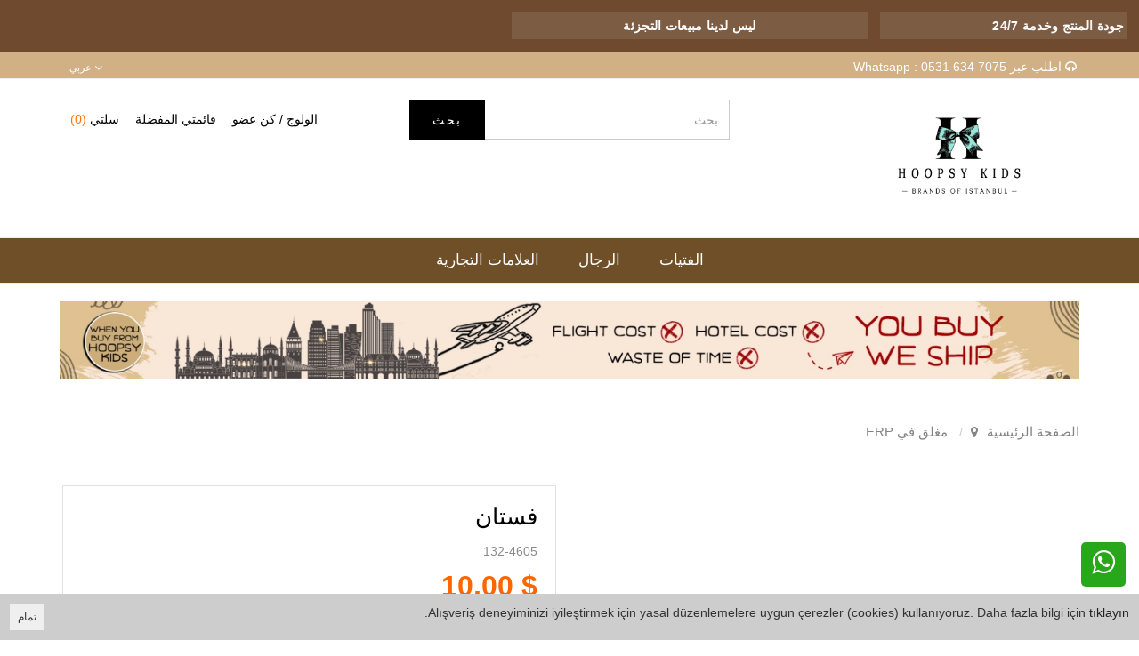

--- FILE ---
content_type: text/html; charset=UTF-8
request_url: https://hoopsykids.com.tr/-vpli
body_size: 9590
content:
<!DOCTYPE html>
<html class="p-int" lang="ar" dir="rtl">
<head>
<meta charset="utf-8">
<!--[if IE]>
<meta http-equiv="X-UA-Compatible" content="IE=edge">
<![endif]-->
<meta http-equiv="x-ua-compatible" content="ie=edge">
<title>فستان</title>
<meta name="description" content="">
<meta name="keywords" content=""/>
<meta name="viewport" content="width=device-width, initial-scale=1.0,maximum-scale=1.0,user-scalable=0">
<meta name="robots" content="index, follow" />
<meta property="og:site_name" content=""/>
<meta property="og:type" content="website"/>
<meta property="og:title" content="فستان"/>
<meta property="og:image" content="https://hoopsykids.com.tr/data/files/source/HOOPSY-LOGO.jpg"/><link rel="canonical" href="https://hoopsykids.com.tr/-vpli"/><meta property="og:url" content="https://hoopsykids.com.tr/-vpli"/><link rel="alternate" hreflang="ar" href="https://hoopsykids.com.tr/-vpli"><link rel="alternate" hreflang="en" href="https://hoopsykids.com.tr/girl-baby-dress-h7vj"><link rel="alternate" hreflang="ru" href="https://hoopsykids.com.tr/-qq5i"><link rel="alternate" hreflang="tr" href="https://hoopsykids.com.tr/triko-elbise-8zxg"><link rel="shortcut icon" href="/data/files/source/file.png" /><link rel="preconnect" href="https://fonts.gstatic.com">
<link href="https://fonts.googleapis.com/css2?family=Quicksand:wght@300;400;500;600;700&display=swap" rel="stylesheet">
<link href="https://fonts.googleapis.com/css?family=Open+Sans:400,400i,600,600i,700,700i&amp;subset=latin-ext" rel="stylesheet">
<link rel="stylesheet" type="text/css" href="/themes/street/assets/css-d-rtl-v-49.css" />
  <meta name="facebook-domain-verification" content="00f3i9pkob3hfpz7n49xstalvqdu4r" />
  <meta name="facebook-domain-verification" content="00f3i9pkob3hfpz7n49xstalvqdu4r" />
</head><body ng-app="vshopApp" ng-controller="vshop" class="p-int u-noneuser">
    
<div id="page">
    <header>
        <div class="header-container">
            <div class="headerTop">
  <div class="Marquee">
    <marquee class="Marquee-content" onmouseout="this.start()" onmouseover="this.stop()">
      <div class="Marquee-tag">البيع بالجملة عبر الإنترنت</div><div class="Marquee-tag">الشحن المحلي والدولي</div><div class="Marquee-tag">جودة المنتج وخدمة 24/7</div><div class="Marquee-tag">ليس لدينا مبيعات التجزئة</div>    </marquee>
  </div>
</div>

            <div class="header-top-bar">
                <div class="container">
                    <div class="row">
                        <div class="col-sm-6 hidden-xs">
                            <i aria-hidden="true" class="fa fa-headphones"></i>
                            اطلب عبر Whatsapp  : 0531 634 7075                        </div>
                        <div class="col-sm-6 text-right permanents">
                            <div class="popup-over block_languages"><div data-toggle="dropdown" class="popup-title dropdown-toggle">عربي</div><div class="dropdown-menu"><ul><li class="ltr"><span  data-code="tr">Türkçe</span></li><li class="ltr"><span  data-code="en">English</span></li><li class="ltr"><span  data-code="ru">Pусский</span></li><li class="rtl"><span  class="selected" data-code="ar">عربي</span></li></ul></div></div>                        </div>
                    </div>
                </div>
              </div>
            <div class="container header-main relative">
                <div class="row">
                    <div class="col-xs-4 hidden-md hidden-lg header-routes">
                        <button type="button" class="btn btn-border-link opener-mm"><i class="fa fa-bars"></i></button>
                        <button type="button" class="btn opener-se hidden-md hidden-lg">
                            <i class="fa fa-search"></i>
                        </button>
                    </div>
                    <div class="col-md-3 col-xs-4 logo">
                        <a href="/ar"><img alt="" src="/data/files/source/HOOPSY-LOGO.jpg"></a>
                    </div>
                    <form class="col-md-offset-1 col-md-4" id="search-container" action="">
                        <input type="search" name="q" id="search_control" class="search-control form-control" data-lang-placeholder="search">
                        <button class="btn search-button" type="submit"><span data-lang="search"></span></button>
                    </form>
                    <div class="col-xs-4 header-routes pull-right text-right">
                        <div class="btn hidden-xs hidden-sm"><a href="/user/signin" class="text-uppercase" data-lang="signin"></a> <span>/</span> <a href="/user/signup" class="text-uppercase" data-lang="signup"></a></div>                        <a href="/user/signin" class="btn hidden-md hidden-lg"><i class="fa fa-user-o"></i></a>
                        <a href="/user/wishList" class="btn hidden-xs hidden-sm" data-lang="my_wish_list"></a>
                        <a href="/cart" class="btn text-uppercase destop-cart-button">
                            <span class="hidden-xs hidden-sm" data-lang="my_cart"></span>
                          	<i class="fa fa-shopping-cart hidden-md hidden-lg"></i>
                            <span class="cart-count hidden-sm hidden-xs">(0)</span>
                            <span class="cart-count hidden-md hidden-lg">0</span>
                        </a>
                    </div>
                </div>
            </div>
        </div>
        <div id="apollo-menu">
    <div class="container">
        <nav id="cavas_menu" class="apollo-megamenu">
            <div class="" role="navigation">
                <div id="apollo-top-menu" class="collapse navbar-collapse">
                    <ul class="nav navbar-nav megamenu">
                        <li class="parent dropdown full-width">
                                <a class="dropdown-toggle has-category" data-toggle="dropdown" href="/alftyat">
                                    <span class="menu-title">الفتيات</span>
                                </a>
                                <div class="dropdown-sub dropdown-menu">
                                    <div class="row"><div class="col-sm-3">
                                        <div class="mega-col-inner ">
                                            <div class="menu-title"><a href="/alatfal-qsof">الأطفال</a></div>
                                            <div class="widget-inner">
                                                <ul class="nav-links">
                                                    <li><a href="/bdlt-shamlt">بدلة شاملة</a></li><li><a href="/bdlt-knzt-wbntlwn-tham">بدلة كنزة وبنطلون</a></li><li><a href="/bdlt-m-jakyt-wbntlwn-0yiq">بدلة مع جاكيت وبنطلون</a></li><li><a href="/fstan-y3yd">فستان</a></li><li><a href="/fstan-m-jakyt-3md6">فستان مع جاكيت</a></li><li><a href="/fstan-m-knzt">فستان مع كنزة</a></li>
                                                </ul>
                                            </div>
                                        </div>
                                    </div><div class="col-sm-3">
                                        <div class="mega-col-inner ">
                                            <div class="menu-title"><a href="/alatfal-bji5">الأطفال</a></div>
                                            <div class="widget-inner">
                                                <ul class="nav-links">
                                                    <li><a href="/bdlt-blwzt-wtnwrt">بدلة بلوزة وتنورة</a></li><li><a href="/bdlt-trykw-m-bntlwn-nixj">بدلة تريكو مع بنطلون</a></li><li><a href="/bdlt-ryadyt-bmx5">بدلة رياضية</a></li><li><a href="/bdlt-knzt-wbntlwn-dhcf">بدلة كنزة وبنطلون</a></li><li><a href="/bdlt-knzt-wtnwrt">بدلة كنزة وتنورة</a></li><li><a href="/bdlt-m-jakyt-wbntlwn-qew7">بدلة مع جاكيت وبنطلون</a></li><li><a href="/bdlt-m-jakyt-wtnwrt">بدلة مع جاكيت وتنورة</a></li><li><a href="/tqm-tnwrt-m-strt">طقم تنورة مع سترة</a></li><li><a href="/fstan-6bj1">فستان</a></li><li><a href="/fstan-trykw-qn59">فستان تريكو</a></li><li><a href="/fstan-m-bwlyrw-5znz">فستان مع بوليرو</a></li><li><a href="/fstan-m-jakyt-1pzv">فستان مع جاكيت</a></li><li><a href="/fstan-m-knzt-e81r">فستان مع كنزة</a></li>
                                                </ul>
                                            </div>
                                        </div>
                                    </div><div class="col-sm-3">
                                        <div class="mega-col-inner ">
                                            <div class="menu-title"><a href="/jarsn-lj1j">جارسن</a></div>
                                            <div class="widget-inner">
                                                <ul class="nav-links">
                                                    <li><a href="/bdlt-m-jakyt-wbntlwn-7xo2">بدلة مع جاكيت وبنطلون</a></li>
                                                </ul>
                                            </div>
                                        </div>
                                    </div></div>
                                </div>
                            </li><li class="parent dropdown full-width">
                                <a class="dropdown-toggle has-category" data-toggle="dropdown" href="/alrjal">
                                    <span class="menu-title">الرجال</span>
                                </a>
                                <div class="dropdown-sub dropdown-menu">
                                    <div class="row"><div class="col-sm-3">
                                        <div class="mega-col-inner ">
                                            <div class="menu-title"><a href="/alatfal">الأطفال</a></div>
                                            <div class="widget-inner">
                                                <ul class="nav-links">
                                                    <li><a href="/bdlt-jakyt-wbntlwn">بدلة جاكيت وبنطلون</a></li><li><a href="/bdlt-qmys-wbntlwn">بدلة قميص وبنطلون</a></li><li><a href="/bdlt-knzt-wbntlwn">بدلة كنزة وبنطلون</a></li><li><a href="/sdryt-m-bntlwn">صدرية مع بنطلون</a></li>
                                                </ul>
                                            </div>
                                        </div>
                                    </div><div class="col-sm-3">
                                        <div class="mega-col-inner ">
                                            <div class="menu-title"><a href="/alatfal-v5tw">الأطفال</a></div>
                                            <div class="widget-inner">
                                                <ul class="nav-links">
                                                    <li><a href="/bdlt-ty-shyrt-wqmys-wbntlwn">بدلة تي شيرت وقميص وبنطلون</a></li><li><a href="/bdlt-ryadyt-m-jakyt-wbntlwn-4wgk">بدلة رياضية مع جاكيت وبنطلون</a></li><li><a href="/bdlt-qmys-wbntlwn-jhvn">بدلة قميص وبنطلون</a></li><li><a href="/bdlt-knzt-wbntlwn-udh9">بدلة كنزة وبنطلون</a></li><li><a href="/bdlt-m-jakyt-wbntlwn-gyxm">بدلة مع جاكيت وبنطلون</a></li><li><a href="/sdryt-m-bntlwn-4y5q">صدرية مع بنطلون</a></li>
                                                </ul>
                                            </div>
                                        </div>
                                    </div><div class="col-sm-3">
                                        <div class="mega-col-inner ">
                                            <div class="menu-title"><a href="/jarsn">جارسن</a></div>
                                            <div class="widget-inner">
                                                <ul class="nav-links">
                                                    <li><a href="/bdlt-m-jakyt-wbntlwn-fn48">بدلة مع جاكيت وبنطلون</a></li>
                                                </ul>
                                            </div>
                                        </div>
                                    </div></div>
                                </div>
                            </li><li class=""><a href="/brand/all"><span>العلامات التجارية</span></a></li>                    </ul>
                </div>
            </div>
        </nav>
    </div>
</div>    </header>
  
      
    

















<section class="clearfix page-container no-padding">
  	<div class="container">
      	<img src="/data/files/source/kargo/image1.jpg" style="width:100%; margin-top:20px;" />
  	</div>
    <div class="breadcrumbs">
    <div class="container">
        <ul class="breadcrumb" itemscope itemtype="http://schema.org/BreadcrumbList">
            <li class="home"><a href="https://hoopsykids.com.tr/" data-lang="home"></a></li>
                        <li itemprop="itemListElement" itemscope itemtype="http://schema.org/ListItem">
                <a itemprop="item" href="/erpde-kapali-xltj">
                    <span itemprop="name">مغلق في ERP</span>
                </a>
                <meta itemprop="position" content="1" />
            </li>
                    </ul>
    </div>
</div>
  
  
    <div class="container page-column" itemscope itemtype="http://schema.org/Product">
      	
        <meta itemprop="url" content="https://hoopsykids.com.tr/-vpli">
        <meta itemprop="image" content="">	
        <meta itemprop="mpn" content="132-4605">
        <div itemprop="offers" itemscope itemtype="https://schema.org/Offer">
            <meta itemprop="url" content="https://hoopsykids.com.tr/-vpli">
            <meta itemprop="price" content="10">
            <meta itemprop="priceCurrency" content="USD">
            <meta itemprop="priceValidUntil" content="2026-01-26">
            <link itemprop="availability" href="https://schema.org/OutOfStock">
        </div>
                <div class="row ajpr-form ajpr-detail" data-id="21578">
            <div class="col-xs-12 col-sm-6">
                <div class="large-image " id="prodimageWrapper">
                    <div class="owl-slide owl-carousel owl-nav-dat" data-oslide-conf='{"nav":true,"loop":false,"lazyLoad":true,"dots":false}' data-oslide-responsive='{"0":1}'>
                                        </div>
                </div>
                 
              <div class="clearfix"></div>
              
            </div>
            <form method="post" enctype="multipart/form-data" class="col-xs-12 col-sm-6 form-ajaxtocart">
                <input type="hidden" name="id" id="productId" value="21578">
                <input type="hidden" name="attid" id="productAttributeId" value="">
                <div class="product-box">
                    <h1 itemprop="name">فستان</h1>
                  	<span class="hidden">Ürünün markası HYPE</span>
                    <span class="sku" itemprop="sku">132-4605</span>
                    
                    <div class="relative">
                                        <p id="product_price">
                        <span  class="price ajpr-price" data-orig="10" data-money="10" data-currency="USD">10,00 $</span>
                                            </p>
                                        </div>
                </div>
                <div class="product-box">
                    <div class="clearfix attribute  firstatt" data-index="0" data-attid="22" data-optid=""><div class="attr-pls"><span data-lang="plase_select"></span></div><div class="attribute-name">لون: <span class="selected-name"></span></div></div><p class="form-group"><span data-lang="set_adeti">Set Adeti</span> 5</p>                    <div class="addToCartWrap hidden">
                        <div class="quantity_wanted_p pull-left col-md-2 col-xs-4" id="product-quantity-wrap">
                            <div class="quantity-row">
                                <input type="text" name="quantity" class="number ajpr-quantity" id="quantity-detail" value="1" data-min="1" data-increase="1" />
                                <button type="button" class="plus"  onclick="setQuantity(this)" data-target="#quantity-detail" data-type="+"></button>
                                <button type="button" class="minus" onclick="setQuantity(this)" data-target="#quantity-detail" data-type="-"></button>
                            </div>
                        </div>
                        <div class="col-md-9 col-xs-8">
                            <button type="button" name="add" class="btn btn-add2cart col-xs-12" data-lang="add_to_cart"></button>
                        </div>
                        <button type="button" class="btn btn-add2wishlist pull-right hidden-xs col-md-1" onclick="toggleProductWishList(21578, this);"><i class="fa fa-heart-o"></i></button>
                    </div>
                    <div class="p-none-stock-container alert alert-danger ">
                        <span class="pull-left" data-lang="product_none_stock"></span>
                        <button type="button" class="btn btn-primary btn-remember-stock pull-right vikaModal" data-url="/product/reminderStock/21578" data-lang="add_to_request_remember"></button>
                        <div class="clearfix"></div>
                    </div>
                </div>
                <div class="product-box">
                    <div class="product-tab-wrap">
                        <div class="tab-itemm active">
                            <h3 class="page-subheader" data-lang="product_specs"></h3>
                        </div>
                        <div class="tab-item-next">
                            <div class="product-detail-content" itemprop="description">
                                <table class="table table-hover"><tr><td class="col-sm-3 col-md-2">الفئة العمرية</td><td class="col-sm-9 col-md-10">1-5 سنة</td></tr><tr><td class="col-sm-3 col-md-2">سنة</td><td class="col-sm-9 col-md-10">2020</td></tr><tr><td class="col-sm-3 col-md-2">موسم</td><td class="col-sm-9 col-md-10">خريف شتاء</td></tr></table>                            </div>
                        </div>                                    
                    </div>
                    <div class="product-tab-wrap">
                        <div class="tab-itemm comment-title-control">
                            <h3 class="page-subheader" data-lang="comments">YORUMLAR</h3>
                        </div>
                        <div class="tab-item-next">
                            <div class="product-detail-content" itemprop="description">
                                
<div class="col-xs-12 relative">
    <div class="row" id="productCommentsTitle">
        <button type="button" class="btn btn-primary vikaModal" data-lang="write_a_comment" data-url="/product/addComment/21578"></button>
    </div> 
</div>

<div class="vshop-template" id="productCommentsBlock" data-instance="angularComments" data-callback="_commentLoaded" data-target="#tmpl-comments"></div>
<script type="text/ng-template" id="tmpl-comments">
    <div ng-show="!_ready">
        <div class="x-loader"></div>
    </div>
    <div ng-show="_ready">
        <div class="spr-summary" itemscope itemtype="http://data-vocabulary.org/Review-aggregate">
            <meta itemprop="votes" content="{{total}}">
            <meta itemprop="average" content="{{avg}}">
            <meta itemprop="best" content="5">
            <meta itemprop="worst" content="1">
            <span ng-if="total==0" data-lang="no_comments_yet"></span>
        </div>
        <div class="clearfix"></div>
        <div ng-repeat="item in comments">
            <p>
                <span class="vpr-rating" data-rate-value="{{item.point}}"></span>
                <b>{{item.customer_name}}</b> - {{item.date}}
            </p>
            <div><i><b>{{item.title}}</b></i></div>
            <div>{{item.comment}}</div>
            <div ng-repeat="child in item.childs" style="padding-left:60px">
                <hr>
                <div><b>{{child.customer_name}}</b></div>
                {{child.comment}}
            </div>
            <hr>
        </div>
        <div class="clearfix"></div>
        <div ng-if="total > length">
            <button href="" class="btn" ng-click="_setConfig({reload: true, url:'/product/comments/21578?start=' + (start - length)});_load();" ng-disabled="start <= 0"><i class="fa fa-arrow-left"></i> <span data-lang="prev"></span></button> &nbsp; &nbsp;
            <button href="" class="btn" ng-click="_setConfig({reload: true, url:'/product/comments/21578?start=' + (start + length)});_load();" ng-disabled="total <= start + length"><span data-lang="next"></span> <i class="fa fa-arrow-right"></i></button>
        </div>
    </div>
</script>                            </div>
                        </div>                                    
                    </div>
                                    </div>
                <div class="product-box UD_Share">
                    <ul> 
                        <li>
                            <a href="https://api.whatsapp.com/send?l=tr&phone=905316347075&text=https%3A%2F%2Fhoopsykids.com.tr%2F-vpli">
                                <i class="fa fa-whatsapp" aria-hidden="true"></i> 
                              <span data-lang="whatsapp_siparis_ver"></span>
                            </a> 
                            <a href="tel:905316347075">
                                <i class="fa fa-phone" aria-hidden="true"></i> 
                                <span data-lang="telefon_siparis_ver"></span>
                                
                            </a>
                        </li> 
                    </ul>
                </div>
            </form>
        </div>
     
      	<div class="row col-xs-12">
          	<table class="table logo-tb">
                <tr>
                  <td class="no-border text-left"><img src="/data/files/source/content/logo-dhl.png" /></td>
                  <td class="no-border text-center"><img src="/data/files/source/logo-atlas.jpg" /></td>
                  <td class="no-border text-right"><img src="/data/files/source/kargo/zann.jpg" /></td>
                  <td class="no-border text-right"><img src="/data/files/source/kargo/kargo63.jpg" /></td>
                   <td class="no-border text-right"><img src="/data/files/source/kargo/danis.jpg" /></td>
                  <td class="no-border text-right"><img src="/data/files/source/kargo/logo-aramex.png" /></td>
                </tr>
              </table>
      	</div>
        <h2 class="page-subheader" data-lang="related_products"></h2>
<div class="owl-carousel owl-slide" data-oslide-conf='{"nav":true,"loop":true,"lazyLoad":true, "autoplay":true, "autoplayTimeout": 2000, "autoplayHoverPause":true}' data-oslide-responsive='{"0":2,"768":3,"1120":5}'>
    <div class="product-featured-item">
<div class="product-wrapper" data-id="21525">
        <div class="product-image">
        <div><img class="featured-image owl-lazy" data-src="/img/s/1/kareli-kazakli-atkili-gomlek-pantolon-takim-1578.jpg" alt="طقم بي بي" /></div><ul class="p-img-thumb-list p-img-thumb-list-carousel"><li data-idx="1" data-src="/img/s/104/baby-suit-517512.webp" style="background-color:#987654"></li><li data-idx="2" data-src="/img/s/142/kareli-kazakli-atkili-gomlek-pantolon-takim-708273.webp" style="background-color:#74aced"></li></ul>    </div>
    <div class="product-content">
		<a href="/-uhzi" class="product-sku"><div>125-2528</div> <div>6-36 شهر</div></a>
        <a href="/-uhzi" class="product-title">طقم بي بي</a>
        <button type="button" class="add-to-wishlist"><i class="fa fa-heart-o"></i></button>
        <div class="product-price">
                        <span class="price" data-money="27" data-currency="1"></span>
        </div>
    </div>
</div>
</div><div class="product-featured-item">
<div class="product-wrapper" data-id="24577">
        <div class="product-image">
        <img class="featured-image owl-lazy" data-src="/img/s/149/spor-ceketli-tisortlu-pantolon-takim-741767.webp" alt="بدله ستره رياضية مع سروال" />    </div>
    <div class="product-content">
		<a href="/bdlh-strh-ryadyt-m-srwal-19ya" class="product-sku"><div>125-1615</div> <div>6-36 شهر</div></a>
        <a href="/bdlh-strh-ryadyt-m-srwal-19ya" class="product-title">بدله ستره رياضية مع سروال</a>
        <button type="button" class="add-to-wishlist"><i class="fa fa-heart-o"></i></button>
        <div class="product-price">
                        <span class="price" data-money="31" data-currency="1"></span>
        </div>
    </div>
</div>
</div><div class="product-featured-item">
<div class="product-wrapper" data-id="20592">
        <div class="product-image">
        <img class="featured-image owl-lazy" data-src="/img/s/151/onu-cepli-fermuar-detayli-esofman-takim-750014.webp" alt="بدله رياضيه" />    </div>
    <div class="product-content">
		<a href="/-di4b" class="product-sku"><div>125-1621</div> <div>3-8 سنة</div></a>
        <a href="/-di4b" class="product-title">بدله رياضيه</a>
        <button type="button" class="add-to-wishlist"><i class="fa fa-heart-o"></i></button>
        <div class="product-price">
                        <span class="price" data-money="27" data-currency="1"></span>
        </div>
    </div>
</div>
</div><div class="product-featured-item">
<div class="product-wrapper" data-id="24114">
        <div class="product-image">
        <img class="featured-image owl-lazy" data-src="/img/s/151/tisortlu-gomlekli-sortlu-takim-751511.webp" alt="بدله تيشرت قميص مع سروال" />    </div>
    <div class="product-content">
		<a href="/bdlh-tyshrt-qmys-m-srwal-b2oe" class="product-sku"><div>125-1624</div> <div>6-36 شهر</div></a>
        <a href="/bdlh-tyshrt-qmys-m-srwal-b2oe" class="product-title">بدله تيشرت قميص مع سروال</a>
        <button type="button" class="add-to-wishlist"><i class="fa fa-heart-o"></i></button>
        <div class="product-price">
                        <span class="price" data-money="27" data-currency="1"></span>
        </div>
    </div>
</div>
</div><div class="product-featured-item">
<div class="product-wrapper" data-id="24309">
        <div class="product-image">
        <img class="featured-image owl-lazy" data-src="/img/s/151/gomlekli-pantolon-takim-751926.webp" alt="بدله قميص مع سروال" />    </div>
    <div class="product-content">
		<a href="/bdlh-qmys-m-srwal-c0mn" class="product-sku"><div>125-1631</div> <div>6-36 شهر</div></a>
        <a href="/bdlh-qmys-m-srwal-c0mn" class="product-title">بدله قميص مع سروال</a>
        <button type="button" class="add-to-wishlist"><i class="fa fa-heart-o"></i></button>
        <div class="product-price">
                        <span class="price" data-money="29" data-currency="1"></span>
        </div>
    </div>
</div>
</div></div>
    </div>
</section>
<div id="visitorCount" class="popin visitorCount">
    <span class="close-btn"></span>
    <i class="fa fa-users icon"></i>
    <div class="number">Son 24 saatte <span>210</span> kişi <br>bu ürüne baktı.</div>
</div>
<footer id="footer" role="contentinfo" class="footer-container">
    <div class="footer-top">
    <div class="container">
        <div class="row">
            <div class="col-md-6 col-sm-12 col-xs-12 news-desc hidden-sm hidden-xs">
                اشترك في النشرة الإخبارية لتكون أول من يعرف العروض الخاصة والحملات والمنتجات الجديدة.
            </div>
            <div class="col-md-5 col-sm-12 col-md-offset-1">
                <div id="newsletter_block">
                    <div class="block_content">
                        <form class="form_newsletter" action="" method="post" id="mc-embedded-subscribe-form" name="mc-embedded-subscribe-form" onsubmit="return saveNewsletter();">
                            <input type="email" value="" data-lang-placeholder="save_newsletter" name="email" class="newsletter-input form-control">
                            <button id="subscribe" class="button_mini btn" type="submit" data-lang="register"></button>
                        </form>
                    </div>
                </div>
            </div>
        </div>
    </div>
</div>
<div class="footer-help">
    <div class="container">
        <div class="row">
            <div class="flink">
                <ul>
                    <li><a href="tel:+905316347075"><strong>هل تحتاج مساعدة؟</strong></a></li>
                    <li><a href="/sikca-sorulan-sorular"><span>أسئلة مكررة</span></a></li>
                    <li><a href="tel:+905316347075"><span>مركز الاتصال</span> <strong class="dir-ltr">0531 634 7075</strong></a></li>
                </ul>
            </div>
        </div>
    </div>
</div>
<div class="footer-center">
    <div class="container">
        <div class="row">
            <div class="col-md-4 col-sm-12">
                <div class="footer-block">
                    <div class="info-cadde">
                        <ul>
                        
                            <li><b>هاتف : </b> <span class="dir-ltr"> 0090 212 512 9053</span></li>
                            <li><b>التليفون المحمول :</b> <span class="dir-ltr"> +90 5316347075</span></li>
                            <li><span class="mailadres dir-ltr"><a href="/cdn-cgi/l/email-protection" class="__cf_email__" data-cfemail="6a03040c052a0205051a191301030e1944090507">[email&#160;protected]</a></span></li>
                            <li><b>  عنوان :</b> <span> Mimar Kemalettin Mahallesi Türkeli Caddesi Dışkapı No:86 Fatih/Laleli/İstanbul </span></li>
                        </ul>
                    </div>
                    <div id="social_block" class="social_block">
						<ul class="social-links clearfix">
							<li class="facebook">
								<a target="_blank" href="https://www.facebook.com/HoopsyKids/">
									<i class="fa fa-facebook"></i>
								</a>
							</li>
							<li class="instagram">
								<a target="_blank" href="https://www.instagram.com/hoopsykids.tr/">
									<i class="fa fa-instagram"></i>
								</a>
							</li>
						</ul>
					</div>
                </div>
            </div>
            <div class="col-md-8 col-sm-12">
                <div class="row">
                    <div class="col-md-4 col-sm-4 col-xs-12">
                        <div class="footer-block v-accordion">
                            <h4 class="title_block v-accordion-title">شركة كبرى</h4>
                            <div class="block_content v-accordion-content">
                                <ul class="footer-links">
                                    <li><a href="/twasl">تواصل</a></li>
                                    <li><a href="/hq-alanshab">حق الانسحاب</a></li>
                                    <li><a href="/alkhswsyt-nhj-alaman">الخصوصية - نهج الأمان</a></li>
                                    <li><a href="/ma-hy-alshrakt-altabt">الشراكة التابعة</a></li>
                                </ul>
                            </div>
                        </div>
                    </div>
                    <div class="col-md-4 col-sm-4 col-xs-12">
                        <div class="footer-block v-accordion">
                            <h4 class="title_block v-accordion-title">الإعلانات</h4>
                            <div class="block_content v-accordion-content">
                                <ul class="footer-links">
                                    <li><a href="/campaigns">الحملات</a></li>
                                    <li><a href="/brand/all">العلامات التجارية</a></li>
                                    <li><a href="/blog">مقالات</a></li>
                                    <li><a href="/khyarat-alshhn">الشحن و التسليم</a></li>
                                </ul>
                            </div>
                        </div>
                    </div>
                    <div class="col-md-4 col-sm-4 col-xs-12">
                        <div class="footer-block v-accordion">
                            <h4 class="title_block v-accordion-title">حسابي</h4>
                            <div class="block_content v-accordion-content">
                                <ul class="footer-links">
                                    <li><a href="/user">حسابي</a></li>
                                    <li><a href="/user/orders">طلباتي</a></li>
                                    <li><a href="/service/order/where" class="vikaModal">أين شحنتي</a></li>
                                    <li><a href="/user/wishList">قائمتي المفضلة</a></li>
                                    <li><a href="/service/advice/general" class="vikaModal">أرسل دعوة</a></li>
                                </ul>
                            </div>
                        </div>
                    </div>
                  
                </div>
            
				<div class="text-right">
					<div class="f-apps"></div>
				</div>
			</div>
        </div>
    </div>
</div>

<!--
<div id="ppf-horizontal-container" class="" onclick="$(this).toggleClass('active')">
    <span class='passive-container'><img src="/data/files/source/hediye-banner/HK-YAN-BANNER-ARAPCA.png" /></span>
    <span class='active-continer'>
        <div class='close'>x</div>
		<img src="/data/files/source/hediye-banner/HK-KARE-ARAPCABANNER.png" />
    </span>
</div>
-->    <div class="footer-copyright">
        <div class="container">
            <div class="row">
              <div class="col-sm-6">
                    <p></p>
                </div>
                <div class="col-sm-6 ltr text-right powered">
                    <p>Bu site <a target="_blank" rel="nofollow" href="http://www.vikaon.com">Vikaon E-Ticaret sistemleri</a> ile hazırlanmıştır.</p>
                </div>
            </div>
        </div>
    </div>
</footer>


<ul class="header-mobile clearfix">
    <li class="mn"></li>
    <li class="hm"></li>
    <li class="us"></li>
    <li class="nf"><i class="fa fa-bell animated"></i></li>
    <li class="ca"><span class="cart-count">0</span></li>
</ul>
<div class="cookie-info"><button type="button" class="btn btn-xs pull-right" data-lang="ok" onclick="savePrivacyInfo();"></button><p>Alışveriş deneyiminizi iyileştirmek için yasal düzenlemelere uygun çerezler (cookies) kullanıyoruz. Daha fazla bilgi için <a href="/gizlilik-guvenlik-politikasi">tıklayın</a>.</p></div></div><!-- #page -->
<section id="off-canvas-nav" class="apollo-megamenu">
    <div class="close-canvas-nav"><i class="fa fa-close"></i></div>
    <nav class="offcanvas-mainnav"></nav>
</section>
<section id="catalog-filters-nav" class="catalog-filters-nav">
    <div class="catalog-filters-close"><i class="fa fa-close"></i></div>
    <nav class="catalag-filters-mainnav"></nav>
</section>
<div id="loading" class="loading_site"></div>
<a class="go-whatsapp animated heartBeat" target="_blank" href="https://api.whatsapp.com/send?l=tr&amp;phone=905316347075&text=https%3A%2F%2Fhoopsykids.com.tr%2F-vpli"><i class="fa fa-whatsapp"></i></a>

<a id="sp-totop" class="backtotop hidden-top" href="#"><i class="fa fa-angle-up"></i></a>


<script data-cfasync="false" src="/cdn-cgi/scripts/5c5dd728/cloudflare-static/email-decode.min.js"></script><script type="text/javascript">
var $_v = {
    h : "https://hoopsykids.com.tr/",
    c : {"id":null,"group":1,"groupIsCurrent":0,"isWholeSale":true,"visitorId":"g.1768833540-696e420479b19-LJOH-KH7V-2UXB","userName":null,"firstName":null,"lastName":null,"email":null,"mobilePhone":null,"otherPhone":null,"cargoPaymentType":null,"registerType":null,"giftPoint":null,"compareList":[],"wishList":[],"orderCount":0,"notifyCount":0,"notifyTime":0,"priceField":null,"currency":null,"salesMan":null,"balanceCurrent":0,"credit":0,"redirectUrl":null,"adminId":0,"headers":[]},
    siteUrl : "/",
    theme : "/themes/street/",
    currency : "$",
    currencyCode : "USD",
    languageCode : "ar",
    currencyList : [{"code":"USD","valu":"43.1660","icon":"\/data\/files\/source\/flags\/us.png","pl":"2","label":"Amerikan Dolar\u0131","short_label":"$","decimal_label":"Peny"}],
    numberFormat : {
        decimal : 2,
        decimalSep : ",",
        thousendSep : "."
    }
};
</script>
<script src="/themes/street/assets/js-v-1.18.js"></script>
<script src="/service/language/load/ar/localize-site-site_user-site_product-site_cart-_user_me-v11.js"></script>
<script>
$(document).ready(function(){
    $(".ajpr-form[data-id=21578]").data({"attrs":[{"attribute":"\u0644\u0648\u0646","attributeid":"22","values":{"192":{"attributeid":"22","valueid":"192","valueLabel":"\u0644\u0648\u0646 \u0648\u0627\u062d\u062f","img":"","color":"#dedede","subProducts":{"13033":{"stock":0,"salePrice":9.2592592592593,"labor":0,"salePriceWithTax":10,"exchangeSalePrice":9.2592592592593,"exchangeSalePriceWithTax":10,"base_salePrice":9.2592592592593,"base_exchangeSalePrice":9.2592592592593,"base_salePriceWithTax":10,"base_exchangeSalePriceWithTax":10,"hasDiscount":0}},"isStock":0}},"has_stock":0}], images:[]});
    if($(window).width() < 768){
        $("#productThumbImages .owl-pane").addClass("owl-slide owl-carousel");
        _vikaLoadedRender($("#productThumbImages"));
    }
    setTimeout(function(){
    	$("#visitorCount").remove();
    }, 3000);
});
</script><script>
var _commentLoaded = function(data){
    $(".vpr-rating").rate({readonly:true});
    setTimeout(function(){
        if(data.total > 0){
            $("#productCommentsVote").attr("data-rate-value", data.avg).addClass("vpr-rating");
            $("#productCommentsVote").rate({readonly:true});
        }
    }, 100);
    if(data && data._config && data._config.reload){
        $("body, html").scrollTop($("#productCommentsBlock").offset().top - 150);
    }
};
$(document).ready(function(){
    /*$("#productCommentsBlock").lazyload({
        appear : function(){
            window["angularComments"]._config["url"] = "/product/comments/21578";
            window["angularComments"]._ready = false;
            window["angularComments"]._load();
        },
    });*/
    $(".comment-title-control").click(function(){
    	if($(this).data("loaded") == 1) {
        	return;
        }
        $(this).data("loaded", 1);
        window["angularComments"]._config["url"] = "/product/comments/21578";
        window["angularComments"]._ready = false;
        window["angularComments"]._load();
    })
});</script>
<script async src="https://www.googletagmanager.com/gtag/js?id=UA-115485748-1"></script>
<script>
var GA_TRACKING_ID = "UA-115485748-1";
window.dataLayer = window.dataLayer || [];
function gtag(){dataLayer.push(arguments);}
gtag("js", new Date());
gtag("config", GA_TRACKING_ID);
</script><script>
!function(f,b,e,v,n,t,s)
{if(f.fbq)return;n=f.fbq=function(){n.callMethod?
n.callMethod.apply(n,arguments):n.queue.push(arguments)};
if(!f._fbq)f._fbq=n;n.push=n;n.loaded=!0;n.version='2.0';
n.queue=[];t=b.createElement(e);t.async=!0;
t.src=v;s=b.getElementsByTagName(e)[0];
s.parentNode.insertBefore(t,s)}(window, document,'script',
'https://connect.facebook.net/en_US/fbevents.js');
fbq('init', '485353162961710');
fbq('track', 'PageView');
</script><script defer src="https://static.cloudflareinsights.com/beacon.min.js/vcd15cbe7772f49c399c6a5babf22c1241717689176015" integrity="sha512-ZpsOmlRQV6y907TI0dKBHq9Md29nnaEIPlkf84rnaERnq6zvWvPUqr2ft8M1aS28oN72PdrCzSjY4U6VaAw1EQ==" data-cf-beacon='{"version":"2024.11.0","token":"59dc6017e3804891bd949974849e6847","r":1,"server_timing":{"name":{"cfCacheStatus":true,"cfEdge":true,"cfExtPri":true,"cfL4":true,"cfOrigin":true,"cfSpeedBrain":true},"location_startswith":null}}' crossorigin="anonymous"></script>
</body>
</html>

--- FILE ---
content_type: application/javascript
request_url: https://hoopsykids.com.tr/service/language/load/ar/localize-site-site_user-site_product-site_cart-_user_me-v11.js
body_size: 7227
content:
_vikaLocalize.set({"ogleden_once_kisa":"\u0642\u0628\u0644 \u0627\u0644\u0638\u0647\u0631","ogleden_sonra_kisa":"\u0628\u0639\u062f \u0627\u0644\u0638\u0647\u0631","pazar":"\u0627\u0644\u0623\u062d\u062f","pazartesi":"\u0627\u0644\u0625\u062b\u0646\u064a\u0646","sali":"\u0627\u0644\u062b\u0644\u0627\u062b\u0627\u0621","carsamba":"\u0627\u0644\u0623\u0631\u0628\u0639\u0627\u0621","persembe":"\u0627\u0644\u062e\u0645\u064a\u0633","cuma":"\u0627\u0644\u062c\u0645\u0639\u0629","cumartesi":"\u0627\u0644\u0633\u0628\u062a","pazar_kisa":"\u0623\u062d\u062f","pazartesi_kisa":"\u0627\u0644\u0625\u062b\u0646","sali_kisa":"\u0627\u0644\u062b\u0644\u0627","carsamba_kisa":"\u0627\u0644\u0623\u0631\u0628","persembe_kisa":"\u0627\u0644\u062e\u0645","cuma_kisa":"\u0627\u0644\u062c\u0645","cumartesi_kisa":"\u0627\u0644\u0633\u0628","milattan_once_kisa":"\u0642.\u0645","milattan_sonra_kisa":"\u0628.\u0645","milattan_once":"\u0642\u0628\u0644 \u0627\u0644\u0645\u064a\u0644\u0627\u062f","milattan_sonra":"\u0628\u0639\u062f \u0627\u0644\u0645\u064a\u0644\u0627\u062f","ocak":"\u064a\u0646\u0627\u064a\u0631","subat":"\u0641\u0628\u0631\u0627\u064a\u0631","mart":"\u0645\u0627\u0631\u0633","nisan":"\u0623\u0628\u0631\u064a\u0644","mayis":"\u0645\u0627\u064a\u0648","haziran":"\u064a\u0648\u0646\u064a\u0648","temmuz":"\u064a\u0648\u0644\u064a\u0648","agustos":"\u0623\u063a\u0633\u0637\u0633","eylul":"\u0633\u0628\u062a\u0645\u0628\u0631","ekim":"\u0623\u0643\u062a\u0648\u0628\u0631","kasim":"\u0646\u0648\u0641\u0645\u0628\u0631","aralik":"\u062f\u064a\u0633\u0645\u0628\u0631","ocak_kisa":"\u064a\u0646\u0627","subat_kisa":"\u0641\u0628\u0631\u0627","mart_kisa":"\u0645\u0627\u0631\u0633","nisan_kisa":"\u0623\u0628\u0631","mayis_kisa":"\u0645\u0627\u064a\u0648","haziran_kisa":"\u064a\u0648\u0646","temmuz_kisa":"\u064a\u0648\u0644","agustos_kisa":"\u0623\u063a\u0633","eylul_kisa":"\u0633\u0628\u062a\u0645","ekim_kisa":"\u0623\u0643\u062a\u0648","kasim_kisa":"\u0646\u0648\u0641\u0645","aralik_kisa":"\u062f\u064a\u0633","bir":"\u0648\u0627\u062d\u062f","iki":"\u0625\u062b\u0646\u0627\u0646","uc":"\u062b\u0644\u0627\u062b\u0629","dort":"\u0623\u0631\u0628\u0639\u0629","bes":"\u062e\u0645\u0633\u0629","alti":"\u0633\u062a\u0629","yedi":"\u0633\u0628\u0639\u0629","sekiz":"\u062b\u0645\u0627\u0646\u064a\u0629","dokuz":"\u062a\u0633\u0639\u0629","hic":"\u0644\u0627 \u0634\u064a\u0626","bircok":"\u0627\u0644\u0643\u062b\u064a\u0631 \u0645\u0646","sonuc_yuklenemedi":"\u0627\u0644\u0646\u062a\u064a\u062c\u0629 \u0644\u0645 \u064a\u062a\u0645 \u062a\u062d\u0645\u064a\u0644\u0647\u0627","plase_select":"\u0627\u0644\u0631\u062c\u0627\u0621 \u0627\u0644\u0625\u062e\u062a\u064a\u0627\u0631","must_enter_more_character":"\u0627\u0644\u0631\u062c\u0627\u0621 \u0625\u062f\u062e\u0627\u0644 \u062d\u0631\u0641 \u0623\u062e\u0631","must_enter_more_character_2":"\u0627\u0644\u0645\u0631\u062c\u0648 \u0625\u062f\u062e\u0627\u0644 \u0623\u0643\u062b\u0631 \u0645\u0646 \u062d\u0631\u0641","show_more_":"\u0623\u0643\u062b\u0631","maximum_selected":"\u0645\u0646 \u0627\u0644\u0645\u0645\u0643\u0646 \u0627\u062a\u062e\u0627\u0630 \u0625\u062e\u062a\u064a\u0627\u0631 \u0648\u0627\u062d\u062f","no_result_found":"\u0627\u0644\u0646\u062a\u064a\u062c\u0629 \u063a\u064a\u0631 \u0645\u0648\u062c\u0648\u062f\u0629","searching":"\u062c\u0627\u0631\u064a \u0627\u0644\u0628\u062d\u062b","remove_all_items":"\u0627\u0644\u0631\u062c\u0627\u0621 \u0625\u0632\u0627\u0644\u0629 \u062c\u0645\u064a\u0639 \u0627\u0644\u0639\u0646\u0627\u0635\u0631","calendar":"\u0627\u0644\u062a\u0642\u0648\u064a\u0645","gregorian_calendar":"\u0627\u0644\u062a\u0642\u0648\u064a\u0645 \u0627\u0644\u0645\u064a\u0644\u0627\u062f\u064a","hijri_calendar":"\u0627\u0644\u062a\u0642\u0648\u064a\u0645 \u0627\u0644\u0647\u062c\u0631\u064a","x_hour":"\u0633\u0627\u0639\u0629 {1}","x_day":"\u064a\u0648\u0645 {1} ","x_minute":"{1} dk","x_second":"{1} sn","x_nc_ziyaret":"{1}. ziyaret","hello":"\u0645\u0631\u062d\u0628\u0627","my_account":"\u062d\u0633\u0627\u0628\u064a","logout":"\u062e\u0631\u0648\u062c","signup":" \u0643\u0646 \u0639\u0636\u0648","my_cart":"\u0633\u0644\u062a\u064a","my_wishlist":"\u0642\u0627\u0626\u0645\u0629 \u0645\u0634\u062a\u0631\u064a\u0627\u062a\u064a","search":"\u0628\u062d\u062b","all_categories":"\u0643\u0644 \u0627\u0644\u0641\u0626\u0627\u062a","categories":"\u0627\u0644\u0641\u0626\u0627\u062a","save_newsletter":"\u062a\u0633\u062c\u064a\u0644 \u0627\u0644\u0628\u064a\u0627\u0646 \u0627\u0644\u0627\u0644\u0643\u062a\u0631\u0648\u0646\u064a","your_email":"\u0627\u0644\u0645\u0631\u062c\u0648 \u0625\u062f\u062e\u0627\u0644 \u0627\u0644\u0628\u0631\u064a\u062f \u0627\u0644\u0625\u0644\u0643\u062a\u0631\u0648\u0646\u064a","your_name":"\u0627\u0633\u0645\u0643\u0645","your_message":"\u0631\u0633\u0627\u0644\u062a\u0643\u0645","your_friends_email":"\u0627\u0644\u0628\u0631\u064a\u062f \u0627\u0644\u0627\u0644\u0643\u062a\u0631\u0648\u0646\u064a \u0627\u0644\u062e\u0627\u0635 \u0628\u0627\u0635\u062f\u0642\u0627\u0626\u0643\u0645","your_message_sended":"\u0627\u0644\u0631\u0633\u0627\u0644\u0629 \u062a\u0645 \u0627\u0631\u0633\u0627\u0644\u0647\u0627","follow_us":"\u0627\u0644\u0645\u0631\u062c\u0648 \u0645\u062a\u0627\u0628\u0639\u062a\u0646\u0627","submit":"\u0627\u0628\u0639\u062b","submiting":"\u062c\u0627\u0631\u064a \u0627\u0644\u0628\u0639\u062b","ignore":"\u062a\u0648\u0642\u0641","save":"\u0633\u062c\u0644","saving":"\u062c\u0627\u0631\u064a \u0627\u0644\u062a\u0633\u062c\u064a\u0644","saved_change":"\u0644\u0642\u062f \u062a\u0645 \u062d\u0641\u0638 \u0627\u0644\u062a\u063a\u064a\u064a\u0631\u0627\u062a","an_error_occurred":"\u0644\u0642\u062f \u062d\u062f\u062b \u062e\u0637\u0623 \u0627\u0644\u0645\u0631\u062c\u0648 \u0627\u0644\u0625\u0639\u0627\u062f\u0629 \u0645\u0631\u0629 \u062a\u0627\u0646\u064a\u0629","connect_error_occurred":"Ba\u011flant\u0131 hatas\u0131 olu\u015ftu","transaction_error_occurred_try_again":"\u0130\u015flem s\u0131ras\u0131nda hata olu\u015ftu l\u00fctfen tekrar deneyin","try_again":"Tekrar Dene","thank_you_for_interest":"\u0634\u0643\u0631\u0627 \u0644\u0627\u0647\u062a\u0645\u0627\u0645\u0643","gift_point":"\u0646\u0642\u0627\u0637 \u0627\u0644\u0647\u062f\u0627\u064a\u0627","discount_coupon":"\u0642\u0633\u064a\u0645\u0629 \u0627\u0644\u062e\u0635\u0645","home":"\u0627\u0644\u0635\u0641\u062d\u0629 \u0627\u0644\u0631\u0626\u064a\u0633\u064a\u0629","close":"\u0623\u063a\u0644\u0642","name":"\u0627\u0644\u0627\u0633\u0645","title":"\u0639\u0646\u0648\u0627\u0646","fill_blanks":"\u0627\u0645\u0644\u0623 \u0627\u0644\u062d\u0642\u0648\u0644 \u0627\u0644\u0645\u0637\u0644\u0648\u0628\u0629","prev":"\u0627\u0644\u0633\u0627\u0628\u0642","next":"\u0627\u0644\u062a\u0627\u0644\u064a","total":"\u0645\u062c\u0645\u0648\u0639","undo":"\u0627\u0644\u0631\u062c\u0648\u0639 \u0644\u0644\u062e\u0644\u0641","upload":"\u062d\u0645\u0644","not_want":"\u0644\u0627 \u0623\u0631\u064a\u062f","not_approved_file_mime":"\u0646\u0648\u0639 \u0627\u0644\u0645\u0644\u0641 \u0627\u0644\u0630\u064a \u062a\u0631\u0641\u0639\u0647 \u063a\u064a\u0631 \u0645\u0633\u0645\u0648\u062d \u0628\u0647 \u062d\u0627\u0648\u0644 \u0645\u0644\u0641 \u0622\u062e\u0631","product_":"\u0645\u0646\u062a\u062c","product":"\u0645\u0646\u062a\u062c-","apply":"\u062a\u0637\u0628\u064a\u0642","activate_code":"\u0631\u0645\u0632 \u0627\u0644\u0641\u0639\u0627\u0644\u064a\u0629","continue":"\u0627\u0644\u062a\u0627\u0644\u064a","ready_and_approve":"\u0642\u0631\u0623\u062a \u0648 \u0627\u0624\u0643\u062f","privacy_and_security_policy":"\u0633\u064a\u0627\u0633\u0629 \u0627\u0644\u062e\u0635\u0648\u0635\u064a\u0629 \u0648\u0627\u0644\u0623\u0645\u0646","delete":"\u062d\u0630\u0641","update":"\u062a\u062d\u0631\u064a\u0631","look_file":"\u0627\u0644\u0645\u0631\u062c\u0648 \u0625\u0644\u0642\u0627\u0621 \u0646\u0638\u0631\u0629 \u0639\u0644\u0649 \u0627\u0644\u0645\u0644\u0641","transaction_successful":"\u0627\u0644\u0645\u0647\u0645\u0629 \u062a\u0645\u062a \u0628\u0646\u062c\u0627\u062d","max_length_wrapper":"\u064a\u0645\u0643\u0646\u0643 \u0625\u062f\u062e\u0627\u0644 \u0645\u062d\u0627\u0631\u0641 \u0623\u0643\u062b\u0631 \u0645\u0646 \u0637\u0648\u0644 %% ","and":"\u0648","required":"\u0625\u0644\u0632\u0627\u0645\u064a","alert":"\u062a\u062d\u0630\u064a\u0631","ok":"\u062a\u0645\u0627\u0645","advice":"\u0646\u0648\u0635\u064a","amount":"\u0645\u0628\u0644\u063a","cargo":"\u0634\u062d\u0646","quantity":"\u0643\u0645\u064a\u0629","confirm_remove":"\u0647\u0644 \u0623\u0646\u062a \u0645\u062a\u0623\u0643\u062f \u0623\u0646\u0643 \u062a\u0631\u064a\u062f \u0631\u0641\u0639\u0647\u061f","pay":"\u0627\u0644\u0645\u0631\u062c\u0648 \u0627\u0644\u0642\u064a\u0627\u0645 \u0628\u0627\u0644\u062f\u0641\u0639","no_have_process":"\u0627\u0644\u0639\u0645\u0644\u064a\u0629 \u063a\u064a\u0631 \u0645\u062a\u0648\u0641\u0631\u0629","description":"\u062a\u0639\u0631\u064a\u0641","sold_out":"\u0645\u0633\u062a\u0646\u0641\u062f\u0629","free_shipping":"\u0627\u0644\u0634\u062d\u0646 \u0627\u0644\u0645\u062c\u0627\u0646\u064a","fast_shipping":"\u0627\u0644\u0634\u062d\u0646 \u0627\u0644\u0633\u0631\u064a\u0639","do_filter":"\u0645\u0631\u0634\u062d","or":"\u0623\u0648","write_us":"\u0627\u0643\u062a\u0628 \u0644\u0646\u0627","phone":"\u0647\u0627\u062a\u0641","email":"Email","add":"\u064a\u0636\u064a\u0641","new":"Yeni","didnt_choose":"Se\u00e7im yapmad\u0131n\u0131z","contact":"\u0130leti\u015fim","accept":"Kabul Et","accept_all":"T\u00fcm\u00fcn\u00fc Kabul Et","customize":"Ki\u015fiselle\u015ftir","save_preferences":"Tercihleri Kaydet","signin":"\u0627\u0644\u0648\u0644\u0648\u062c","email_address":"\u0639\u0646\u0648\u0627\u0646 \u0627\u0644\u0628\u0631\u064a\u062f \u0627\u0644\u0625\u0644\u0643\u062a\u0631\u0648\u0646\u064a","password":"\u0643\u0644\u0645\u0629 \u0627\u0644\u0633\u0631","change_password":"\u063a\u064a\u0631 \u0643\u0644\u0645\u0629 \u0627\u0644\u0633\u0631","re_password":"\u0643\u0631\u0631 \u0643\u0644\u0645\u0629 \u0627\u0644\u0633\u0631","forgot_password":"\u0644\u0642\u062f \u0646\u0633\u064a\u062a \u0643\u0644\u0645\u0629 \u0627\u0644\u0633\u0631","remember_password":"\u062a\u0630\u0643\u064a\u0631 \u0643\u0644\u0645\u0629 \u0627\u0644\u0633\u0631","current_password":"\u0643\u0644\u0645\u0629 \u0627\u0644\u0633\u0631 \u0627\u0644\u062d\u0627\u0644\u064a\u0629","send_email_password_request":"\u0637\u0644\u0628 \u062a\u062c\u062f\u064a\u062f \u0643\u0644\u0645\u0629 \u0627\u0644\u0633\u0631 \u0623\u0631\u0633\u0644 \u0625\u0644\u0649 \u0639\u0646\u0648\u0627\u0646 \u0628\u0631\u064a\u062f\u0643 \u0627\u0644\u0625\u0644\u0643\u062a\u0631\u0648\u0646\u064a","passwords_not_equired":"\u0643\u0644\u0645\u0627\u062a \u0627\u0644\u0633\u0631 \u0627\u0644\u062a\u064a \u0623\u062f\u062e\u0644\u062a\u0647\u0627 \u0644\u0627 \u062a\u062a\u0637\u0627\u0628\u0642","wrong_password":"\u0643\u0644\u0645\u0629 \u0627\u0644\u0633\u0631 \u063a\u064a\u0631 \u0635\u062d\u064a\u062d\u0629","error_email_or_password":"\u0639\u0646\u0648\u0627\u0646 \u0627\u0644\u0628\u0631\u064a\u062f \u0627\u0644\u0625\u0644\u0643\u062a\u0631\u0648\u0646\u064a \u0623\u0648 \u0643\u0644\u0645\u0629 \u0627\u0644\u0633\u0631 \u063a\u064a\u0631 \u0635\u062d\u064a\u062d","sigin_fail":"\u0641\u0634\u0644 \u0639\u0645\u0644\u064a\u0629 \u0627\u0644\u062f\u062e\u0648\u0644","set_new_password":"\u0636\u0628\u0637 \u0643\u0644\u0645\u0629 \u0627\u0644\u0645\u0631\u0648\u0631","not_found_email":"\u0639\u0646\u0648\u0627\u0646 \u0627\u0644\u0628\u0631\u064a\u062f \u0627\u0644\u0625\u0644\u0643\u062a\u0631\u0648\u0646\u064a \u063a\u064a\u0631 \u0645\u0648\u062c\u0648\u062f","not_found_phone":"\u0644\u0645 \u064a\u062a\u0645 \u0627\u0644\u0639\u062b\u0648\u0631 \u0639\u0644\u0649 \u0627\u0644\u0647\u0627\u062a\u0641","allready_exists_email":"\u0639\u0646\u0648\u0627\u0646 \u0627\u0644\u0628\u0631\u064a\u062f \u0627\u0644\u0625\u0644\u0643\u062a\u0631\u0648\u0646\u064a \u0645\u0633\u062c\u0644 \u0628\u0627\u0644\u0641\u0639\u0644","allready_exists_phone":"\u0631\u0642\u0645 \u0627\u0644\u0647\u0627\u062a\u0641 \u0645\u0633\u062c\u0644 \u0628\u0627\u0644\u0641\u0639\u0644","allready_exists_taxno":"Vergi No zaten kay\u0131tl\u0131","allready_exists_citizen_number":"Kimlik no zaten kay\u0131tl\u0131","email_or_phone_required_for_register":"\u0645\u0637\u0644\u0648\u0628 \u0623\u062d\u062f \u0639\u0646\u0627\u0648\u064a\u0646 \u0627\u0644\u0628\u0631\u064a\u062f \u0627\u0644\u0625\u0644\u0643\u062a\u0631\u0648\u0646\u064a \u0623\u0648 \u062d\u0642\u0648\u0644 \u0627\u0644\u0647\u0627\u062a\u0641","required_customer_code":"Cari kodu zorunludur","allready_exists_customer_code":"Cari kodu zaten var","wrong_email_address":"\u0627\u0644\u0645\u0631\u062c\u0648 \u0627\u0644\u062a\u062d\u0642\u0642 \u0645\u0646 \u0627\u0644\u0628\u0631\u064a\u062f \u0627\u0644\u0625\u0644\u0643\u062a\u0631\u0648\u0646\u064a","first_name":"\u0627\u0633\u0645","last_name":"\u0646\u0633\u0628","gsm":"\u00a0\u0627\u0644\u0646\u0638\u0627\u0645 \u0627\u0644\u0639\u0627\u0644\u0645\u064a \u0644\u0644\u0627\u062a\u0635\u0627\u0644\u0627\u062a \u0627\u0644\u0645\u062a\u0646\u0642\u0644\u0629","connect_with_facebook":"\u0627\u0644\u0645\u0631\u062c\u0648 \u0627\u0644\u062a\u0648\u0627\u0635\u0644 \u0628\u0627\u0644\u0641\u064a\u0633 \u0628\u0648\u0643","connect_with_google":"Google ile Ba\u011flan","personal_info":"\u0645\u0639\u0644\u0648\u0645\u0627\u062a\u064a \u0627\u0644\u0634\u062e\u0635\u064a\u0629","my_orders":"\u0637\u0644\u0628\u064a\u0627\u062a\u064a","user_services":"\u0627\u0644\u062e\u062f\u0645\u0627\u062a","my_wish_list":"\u0642\u0627\u0626\u0645\u062a\u064a \u0627\u0644\u0645\u0641\u0636\u0644\u0629","no_have_gift_point_yet":"\u0623\u0646\u062a \u0645\u0627 \u0639\u0646\u062f\u0643 \u0623\u064a \u0646\u0642\u0627\u0637 \u0647\u062f\u064a\u0629 \u0644\u062d\u062f \u0627\u0644\u0622\u0646.","no_have_discount_coupon":"\u0644\u064a\u0633 \u0644\u062f\u064a\u0643 \u0642\u0633\u064a\u0645\u0629 \u062e\u0635\u0645 \u0628\u0639\u062f","no_have_order_yet":"\u0644\u064a\u0633\u062a \u0639\u0646\u062f\u0643 \u0623\u064a\u0629 \u0637\u0644\u0628\u064a\u0629 \u0628\u0639\u062f","point":"\u0646\u0642\u0637","date":"\u062a\u0627\u0631\u064a\u062e","my_gift_points":"\u0646\u0642\u0627\u0637 \u0647\u062f\u0627\u064a\u0627\u064a","my_discounts_coupons":"\u0642\u0633\u064a\u0645\u0627\u062a \u0627\u0644\u062e\u0635\u0645","my_coupons":"Kuponlar\u0131m","coupon":"\u0642\u0633\u064a\u0645\u0629","discount":"\u062e\u0635\u0645","last_date":"\u0622\u062e\u0631 \u062a\u0627\u0631\u064a\u062e","register_not_approve":"\u0644\u0645 \u064a\u062a\u0645 \u062a\u0623\u0643\u064a\u062f \u0639\u0636\u0648\u064a\u062a\u0643 \u0628\u0639\u062f","register_approve_about":"\u0625\u0633\u062a\u0644\u0645 \u062a\u0633\u062c\u064a\u0644 \u0639\u0636\u0648\u0643. \u0628\u0645\u062c\u0631\u062f \u0627\u0644\u0645\u0648\u0627\u0641\u0642\u0629 \u060c \u0633\u0648\u0641 \u062a\u0643\u0648\u0646 \u0642\u0627\u062f\u0631\u0629 \u0639\u0644\u0649 \u062a\u0633\u062c\u064a\u0644 \u0627\u0644\u062f\u062e\u0648\u0644.","register_not_activate":"\u0639\u0636\u0648\u064a\u062a\u0643 \u0644\u0645 \u062a\u0646\u0634\u0637 \u0628\u0639\u062f","register_activate_about":"\u0644\u0642\u062f \u0623\u0631\u0633\u0644\u0646\u0627 \u0644\u0643 \u0631\u0645\u0632 \u0627\u0644\u062a\u0641\u0639\u064a\u0644 \u0644\u0625\u0643\u0645\u0627\u0644 \u062a\u0633\u062c\u064a\u0644 \u0639\u0636\u0648\u064a\u062a\u0643","enter_activate_code":"\u0623\u062f\u062e\u0644 \u0631\u0645\u0632 \u0627\u0644\u062a\u0641\u0639\u064a\u0644","error_activate_code":"\u0631\u0645\u0632 \u0627\u0644\u062a\u0641\u0639\u064a\u0644 \u063a\u064a\u0631 \u0635\u062d\u064a\u062d","request_new_code":"\u0637\u0644\u0628 \u0631\u0645\u0632 \u062c\u062f\u064a\u062f","resend_activate_code":"\u062a\u0645 \u0625\u0639\u0627\u062f\u0629 \u062a\u0642\u062f\u064a\u0645 \u0631\u0645\u0632 \u062a\u0641\u0639\u064a\u0644\u0643","allready_activated":"\u062a\u0645 \u062a\u0641\u0639\u064a\u0644\u0647 \u0628\u0627\u0644\u0641\u0639\u0644","continue_none_customer_register":"\u0627\u0633\u062a\u0645\u0631 \u0628\u062f\u0648\u0646 \u0639\u0636\u0648","remember_me":"\u062a\u0630\u0643\u0631\u0646\u064a","stay_logged_on":"\u0623\u0628\u0642 \u0627\u0644\u062c\u0644\u0633\u0629 \u0645\u0641\u062a\u0648\u062d\u0629","approve_notification_email":"\u0623\u0648\u062f \u0623\u0646 \u0623\u0633\u062a\u0644\u0645 \u0631\u0633\u0627\u0626\u0644 \u0627\u0644\u0645\u0639\u0644\u0648\u0645\u0627\u062a \u0627\u0644\u0625\u0644\u0643\u062a\u0631\u0648\u0646\u064a\u0629","approve_notification_sms":"\u0623\u0631\u064a\u062f \u0623\u0646 \u0623\u062a\u0644\u0642\u0649 \u0631\u0633\u0627\u0644\u0629 \u0646\u0635\u064a\u0629","membership_aggreement":"\u0627\u062a\u0641\u0627\u0642\u064a\u0629 \u0627\u0644\u0639\u0636\u0648\u064a\u0629","membership_aggreement_alert_approval":"\u0623\u0643\u062f \u0623\u0646\u0643 \u0642\u0631\u0623\u062a \u0627\u062a\u0641\u0627\u0642\u064a\u0629 \u0627\u0644\u0639\u0636\u0648\u064a\u0629","order_number":"\u0631\u0642\u0645 \u0627\u0644\u0637\u0644\u0628","process_number":"\u0631\u0642\u0645 \u0627\u0644\u0639\u0645\u0644\u064a\u0629","status":"\u0648\u0636\u0639","make_invisible":"\u0625\u0632\u0627\u0644\u0629","ready_for_cargo":"\u062c\u0627\u0647\u0632 \u0644\u062a\u0648\u0635\u064a\u0644","preparing":"\u062c\u0627\u0631\u064a \u0627\u0644\u0627\u0633\u062a\u0639\u062f\u0627\u062f","was_shipped":"\u062a\u0645 \u062a\u0648\u0635\u064a\u0644\u0647","refunded":"\u062a\u0645 \u0625\u0631\u062c\u0627\u0639\u0647","delivery_address":"\u0639\u0646\u0648\u0627\u0646 \u0627\u0644\u062a\u0633\u0644\u064a\u0645","invoice_address":"\u0639\u0646\u0648\u0627\u0646 \u0627\u0644\u0641\u0627\u062a\u0648\u0631\u0629","current_list":"\u0627\u0644\u062d\u0631\u0643\u0627\u062a \u0627\u0644\u062d\u0627\u0644\u064a\u0629","borc":"\u0627\u0644\u062f\u064a\u0646","alacak":"\u0627\u0644\u0625\u0626\u062a\u0645\u0627\u0646","balance":"\u0627\u0644\u0628\u0627\u0642\u064a","where_order":"\u0623\u064a\u0646 \u0637\u0644\u0628\u064a \u061f ","where_order_detail":"\u0623\u062f\u062e\u0644 \u0631\u0642\u0645 \u0637\u0644\u0628\u0643 \u0648\u0639\u0646\u0648\u0627\u0646 \u0627\u0644\u0628\u0631\u064a\u062f \u0627\u0644\u0625\u0644\u0643\u062a\u0631\u0648\u0646\u064a","enter_for_ur_order_info":"Sipari\u015finize ait bilgileri girin","order_not_found":"\u0627\u0644\u0637\u0644\u0628 \u063a\u064a\u0631 \u0645\u0648\u062c\u0648\u062f","cargo_number":"\u0631\u0642\u0645 \u0627\u0644\u0634\u062d\u0646","cargo_tracking":"\u0645\u062a\u0627\u0628\u0639 \u0627\u0644\u0634\u062d\u0646","notifications":"\u0625\u0634\u0639\u0627\u0631\u0627\u062a","you_must_signin":"\u062a\u062d\u062a\u0627\u062c \u0625\u0644\u0649 \u062a\u0633\u062c\u064a\u0644 \u0627\u0644\u062f\u062e\u0648\u0644 \u0644\u0644\u0625\u0633\u062a\u0645\u0631\u0627\u0631","allready_signin":"\u0644\u0642\u062f \u0642\u0645\u062a \u0628\u062a\u0633\u062c\u064a\u0644 \u0627\u0644\u062f\u062e\u0648\u0644","more_than":"\u0623\u0643\u062b\u0631...","allowing_notifications":"\u0645\u0646 \u062e\u0644\u0627\u0644 \u0627\u0644\u0633\u0645\u0627\u062d \u0644\u0644\u0625\u0634\u0639\u0627\u0631\u0627\u062a \u060c \u064a\u0645\u0643\u0646\u0643 \u0625\u062e\u0637\u0627\u0631\u0643 \u0628\u0627\u0644\u062d\u0645\u0644\u0627\u062a \u0648\u0627\u0644\u0641\u0631\u0635 \u0627\u0644\u062e\u0627\u0635\u0629.","rejecting_notification":"\u0644\u0642\u062f \u0631\u0641\u0636\u062a \u0623\u0646 \u062a\u0646\u062a\u0628\u0647 \u062a\u062d\u062a\u0627\u062c \u0625\u0644\u0649 \u062a\u0639\u062f\u064a\u0644 \u0625\u0639\u062f\u0627\u062f\u0627\u062a \u0645\u062a\u0635\u0641\u062d\u0643 \u0644\u0627\u0633\u062a\u0642\u0628\u0627\u0644\u0647 \u0645\u0631\u0629 \u0623\u062e\u0631\u0649.","allow":"\u0627\u0633\u0645\u062d","has_not_notification":"\u0644\u0627 \u0625\u0634\u0639\u0627\u0631","order_detail":"\u062a\u0641\u0627\u0635\u064a\u0644 \u0627\u0644\u0637\u0644\u0628","add_my_favorite":"\u0625\u0636\u0627\u0641\u0629 \u0644\u0644\u0645\u0641\u0636\u0644\u0629","security_code":"\u0631\u0645\u0632 \u0627\u0644\u062d\u0645\u0627\u064a\u0629","enter_security_code_for_user":"\u0623\u062f\u062e\u0644 \u0631\u0645\u0632 \u0627\u0644\u062d\u0645\u0627\u064a\u0629 \u0627\u0644\u0630\u064a \u0623\u0631\u0633\u0644\u0646\u0627\u0647 \u0625\u0644\u0649 \u0647\u0627\u062a\u0641\u0643","invalid_security_code":"\u0631\u0645\u0632 \u0627\u0644\u062d\u0645\u0627\u064a\u0629 \u063a\u064a\u0631 \u0635\u062d\u064a\u062d","not_found_account":"\u0627\u0644\u062d\u0633\u0627\u0628 \u063a\u064a\u0631 \u0645\u0648\u062c\u0648\u062f","delete_my_account":"\u0627\u062d\u0630\u0641 \u062d\u0633\u0627\u0628\u064a","deleted_ur_account":"\u062a\u0645\u062a \u0625\u0632\u0627\u0644\u0629 \u062d\u0633\u0627\u0628\u0643","or_phone_number":"veya Telefon","invalid_phone_number":"Telefon numaras\u0131 ge\u00e7ersiz","no_account_registered_ur_name":"Ad\u0131n\u0131za {1} kay\u0131tl\u0131 hesap tespit edilemedi. L\u00fctfen kay\u0131t olu\u015fturun","email_is_reqired_for_login_with_app":"Uygulama ile giri\u015flerde eposta adresi zorunludur. Eposta adresinize eri\u015filemedi\u011finden giri\u015f yap\u0131lam\u0131yor","do_u_have_account":"Hesab\u0131n\u0131z var m\u0131?","price":" \u0633\u0639\u0631","price_low_to_high":"\u0632\u064a\u0627\u062f\u0629 \u0627\u0644\u0633\u0639\u0631","price_hihg_to_low":"\u0646\u0642\u0635\u0627\u0646 \u0627\u0644\u0633\u0639\u0631","pupulerite":"\u0634\u0639\u0628\u064a\u0629","random_ascending":"\u062a\u0631\u062a\u064a\u0628 \u0639\u0634\u0648\u0627\u0626\u064a","smarty_ascending":"\u0627\u0644\u0641\u0631\u0632 \u0627\u0644\u0630\u0643\u064a","most_new_ascending":"\u0627\u0644\u0623\u062d\u062f\u062b","brand":"\u0639\u0644\u0627\u0645\u0629 \u062a\u062c\u0627\u0631\u064a\u0629","brands":"\u0639\u0644\u0627\u0645\u0627\u062a  \u062a\u062c\u0627\u0631\u064a\u0629","product_not_valid":"\u0627\u0644\u0645\u0646\u062a\u062c \u063a\u064a\u0631 \u0645\u0648\u062c\u0648\u062f","product_not_found":"\u0644\u0645 \u0623\u062c\u062f \u0627\u0644\u0645\u0646\u062a\u062c \u0627\u0644\u0630\u064a \u064a\u0641\u064a \u0628\u0627\u0644\u0645\u0639\u0627\u064a\u064a\u0631 \u0627\u0644\u062a\u064a \u062a\u0628\u062d\u062b \u0639\u0646\u0647\u0627","attribute_not_valid":"\u0644\u0645 \u064a\u0639\u062b\u0631 \u0639\u0644\u0649 \u062e\u064a\u0627\u0631 \u0627\u0644\u0645\u0646\u062a\u062c","quantity_not_valid":"\u0627\u0644\u0643\u0645\u064a\u0629 \u063a\u064a\u0631 \u0635\u062d\u064a\u062d\u0629","related_categories":"\u0627\u0644\u0641\u0626\u0627\u062a \u0630\u0627\u062a \u0627\u0644\u0635\u0644\u0629","related_brands":"\u0627\u0644\u0639\u0644\u0627\u0645\u0627\u062a \u0627\u0644\u062a\u062c\u0627\u0631\u064a\u0629 \u0630\u0627\u062a \u0627\u0644\u0635\u0644\u0629","search-result":"\u0646\u062a\u0627\u0626\u062c \u0627\u0644\u0628\u062d\u062b","product_none_stock":"\u0644\u064a\u0633 \u0645\u0648\u062c\u0648\u062f\u0627 \u0645\u0624\u0642\u062a\u0627 \u0641\u064a \u0627\u0644\u0645\u062e\u0632\u0648\u0646","size_chart":"\u062c\u062f\u0648\u0644 \u0627\u0644\u062d\u062c\u0645","detail":"\u0627\u0644\u062a\u0641\u0627\u0635\u064a\u0644","comments":"\u062a\u0639\u0644\u064a\u0642\u0627\u062a","payment_types":"\u062e\u064a\u0627\u0631\u0627\u062a \u0627\u0644\u062f\u0641\u0639","related_products":"\u0645\u0646\u062a\u062c\u0627\u062a \u0645\u0645\u0627\u062b\u0644\u0629","add_to_cart":"\u0623\u0636\u0641 \u0627\u0644\u0649 \u0627\u0644\u0633\u0644\u0629","buy_now":"\u062e\u0630\u0647 \u0627\u0644\u0622\u0646","add_to_request_remember":"\u0623\u0636\u0641 \u0637\u0644\u0628 \u0627\u0644\u062a\u0630\u0643\u064a\u0631","product_stock_reminder_email":"\u064a\u0631\u062c\u0649 \u062a\u062d\u062f\u064a\u062f \u0639\u0646\u0648\u0627\u0646 \u0627\u0644\u0628\u0631\u064a\u062f \u0627\u0644\u0625\u0644\u0643\u062a\u0631\u0648\u0646\u064a \u0627\u0644\u0630\u064a \u062a\u0631\u064a\u062f\u0646\u0627 \u0623\u0646 \u0646\u0631\u0633\u0644 \u0625\u0644\u064a\u0647 \u0645\u0639\u0644\u0648\u0645\u0627\u062a \u0639\u0646\u062f\u0645\u0627 \u064a\u062f\u062e\u0644 \u0627\u0644\u0645\u0646\u062a\u062c \u0645\u062e\u0632\u0648\u0646\u0646\u0627.","allready_stock_your_remember_list":"\u0627\u0644\u0645\u0646\u062a\u062c \u0645\u0648\u062c\u0648\u062f \u0628\u0627\u0644\u0641\u0639\u0644 \u0641\u064a \u0642\u0627\u0626\u0645\u0629 \u062a\u0630\u0643\u064a\u0631\u0643","product_stock_reminder_saved":"\u062a\u0645 \u0625\u0636\u0627\u0641\u0629 \u0627\u0644\u0645\u0646\u062a\u062c \u0625\u0644\u0649 \u0642\u0627\u0626\u0645\u0629 \u0627\u0644\u062a\u0630\u0643\u064a\u0631 \u0627\u0644\u062e\u0627\u0635\u0629 \u0628\u0643. \u0633\u0646\u0639\u0644\u0645\u0643 \u0639\u0646 \u0637\u0631\u064a\u0642 \u0627\u0644\u0628\u0631\u064a\u062f \u0627\u0644\u0625\u0644\u0643\u062a\u0631\u0648\u0646\u064a \u0639\u0646\u062f\u0645\u0627 \u062a\u062f\u062e\u0644 \u0645\u062e\u0632\u0648\u0646\u0646\u0627","comment":"\u062a\u0639\u0644\u064a\u0642","summary":"\u0645\u0648\u062c\u0632","reply":"\u062c\u0648\u0627\u0628","write_reply":"\u0627\u0643\u062a\u0628 \u0627\u062c\u0627\u0628\u0629","no_comments_yet":"\u0644\u0627 \u062a\u0639\u0644\u064a\u0642 \u0628\u0639\u062f","write_a_comment":"\u0627\u062a\u0631\u0643 \u062a\u0639\u0644\u064a\u0642","comment_saved":"\u062a\u0645 \u062a\u0633\u062c\u064a\u0644 \u062a\u0639\u0644\u064a\u0642\u0643 \u0648\u0633\u064a\u062a\u0645 \u062a\u0623\u0643\u064a\u062f\u0647 \u0645\u0646 \u0642\u0628\u0644 \u0627\u0644\u0645\u0648\u062f\u0639\u064a\u0646 \u0641\u064a \u0623\u0642\u0631\u0628 \u0648\u0642\u062a \u0645\u0645\u0643\u0646","price_alarm":"\u0625\u0646\u0630\u0627\u0631 \u0627\u0644\u0623\u0633\u0639\u0627\u0631","price_alarm_detail":"\u0639\u0646\u062f\u0645\u0627 \u064a\u0646\u0632\u0644 \u0627\u0644\u0645\u0646\u062a\u062c \u0625\u0644\u0649 \u0627\u0644\u0633\u0639\u0631 \u0627\u0644\u0630\u064a \u062a\u062d\u062f\u062f\u0647 \u0648\u062a\u062d\u062a \u060c \u0633\u0646\u0631\u0633\u0644 \u0628\u0631\u064a\u062f\u0627 \u0625\u0644\u0643\u062a\u0631\u0648\u0646\u064a\u0627 \u0625\u0644\u0649 \u0639\u0646\u0648\u0627\u0646 \u0627\u0644\u0628\u0631\u064a\u062f \u0627\u0644\u0625\u0644\u0643\u062a\u0631\u0648\u0646\u064a \u0627\u0644\u0630\u064a \u062a\u062f\u062e\u0644\u0647.","allready_price_below_dest":"\u0633\u0639\u0631 \u0627\u0644\u0645\u0646\u062a\u062c \u0628\u0627\u0644\u0641\u0639\u0644 \u0623\u0642\u0644 \u0645\u0646 \u0627\u0644\u0633\u0639\u0631 \u0627\u0644\u0630\u064a \u062d\u062f\u062f\u062a\u0647","reminder_list_saved":"\u0642\u0627\u0626\u0645\u0629 \u062a\u0630\u0643\u064a\u0631\u0643 \u062a\u0645 \u062d\u0641\u0638\u0647\u0627","add_wish_list":"\u0636\u0641 \u0625\u0644\u0649 \u0642\u0627\u0626\u0645\u062a\u064a \u0627\u0644\u0645\u0641\u0636\u0644\u0629","added_wish_list":"\u0627\u0644\u0645\u0646\u062a\u062c \u0645\u0636\u0627\u0641 \u0625\u0644\u0649 \u0642\u0627\u0626\u0645\u062a\u0643 \u0627\u0644\u0645\u0641\u0636\u0644\u0629","dest_price":"\u0627\u0644\u0633\u0639\u0631 \u0627\u0644\u0645\u0633\u062a\u0647\u062f\u0641","missed_quantity":"\u0627\u0644\u0643\u0645\u064a\u0629 \u063a\u064a\u0631 \u0635\u062d\u064a\u062d\u0629","personalize_options":"\u062e\u064a\u0627\u0631\u0627\u062a \u0627\u0644\u062e\u0635\u062e\u0635\u0629","installment_list":"\u062e\u064a\u0627\u0631\u0627\u062a \u0627\u0644\u062a\u0642\u0633\u064a\u0637","product_sku":"\u0643\u0648\u062f \u0627\u0644\u0645\u0646\u062a\u062c","how_many_days_valid":"\u0643\u0645 \u0639\u062f\u062f \u0627\u0644\u0623\u064a\u0627\u0645 \u0627\u0644\u0635\u0627\u0644\u062d\u0629","not_show_zero_stock":"\u0625\u0638\u0647\u0627\u0631 \u0627\u0644\u0645\u0633\u062a\u0646\u0641\u062f","product_specs":"\u062e\u0635\u0627\u0626\u0635 \u0627\u0644\u0645\u0646\u062a\u062c","discount_percent_on_cart":"{1}\u066a \u062e\u0635\u0645 \u0641\u064a \u0633\u0644\u0629 \u0627\u0644\u062a\u0633\u0648\u0642","stock_status":"\u062d\u0627\u0644\u0629 \u0627\u0644\u0631\u0635\u064a\u062f\u060c \u0648\u0636\u0639 \u0645\u062e\u0632\u0648\u0646","product_category":"\u0641\u0626\u0629 \u0627\u0644\u0645\u0646\u062a\u062c","in_stock":"\u0641\u064a \u0627\u0644\u0623\u0648\u0631\u0627\u0642 \u0627\u0644\u0645\u0627\u0644\u064a\u0629","out_stock":"\u0625\u0646\u062a\u0647\u0649 \u0645\u0646 \u0627\u0644\u0645\u062e\u0632\u0646","asorti":"\u0645\u062f\u0631\u064a","please_select_valid_variant":"\u0627\u0644\u0631\u062c\u0627\u0621 \u062a\u062d\u062f\u064a\u062f \u0645\u062a\u063a\u064a\u0631 \u0635\u0627\u0644\u062d","only_has_stock":"Sadece stoktakiler","insufficient_product_description":"\u00dcr\u00fcn a\u00e7\u0131klamas\u0131 yetersiz","error_in_the_product_description":"A\u00e7\u0131klamada verilen bilgilerde hata var","product_image_not_show_or_poor_quality":"\u00dcr\u00fcn resmi g\u00f6r\u00fcnm\u00fcyor veya kalitesiz","has_technical_problem_on_page":"Sayfada teknik problem var","incorrect_price":"Fiyat hatal\u0131","product_expensive_compared_other_sites":"Bu \u00fcr\u00fcn di\u011fer sitelere g\u00f6re burada pahal\u0131","asorti_items":"Seri \u0130\u00e7eri\u011fi","unit_price":"Birim Fiyat\u0131","series_price":"Seri Fiyat\u0131","checkout":"\u0634\u0631\u0627\u0621","base_total":"\u0627\u0644\u0645\u0631\u062c\u0648 \u0627\u0644\u0628\u062d\u062b \u0639\u0646 \u0627\u0644\u0645\u062c\u0645\u0648\u0639","updated_or_removed_product_your_cart":"\u0628\u0639\u0636 \u0627\u0644\u0645\u0648\u0627\u062f \u0641\u064a \u0633\u0644\u0629 \u0627\u0644\u062e\u0627\u0635 \u0628\u0643 \u062a\u0645 \u0625\u0632\u0627\u0644\u062a\u0647\u0627 \u0648 \/ \u0623\u0648 \u062a\u062d\u062f\u064a\u062b \u0627\u0644\u0643\u0645\u064a\u0627\u062a \u0627\u0644\u062e\u0627\u0635\u0629 \u0628\u0647\u0627","updated_product_price_your_cart":"Sepetinizdeki baz\u0131 \u00fcr\u00fcnlerin fiyatlar\u0131 g\u00fcncellenmi\u015ftir. L\u00fctfen sipari\u015finizi onaylamadan \u00f6nce kontrol ediniz.","has_been_changed_products_assortment":"Asorti i\u00e7eri\u011finde de\u011fi\u015fiklik oldu","empty_your_cart":"\u0644\u064a\u0633 \u0647\u0646\u0627\u0643 \u0645\u0646\u062a\u062c\u0627\u062a \u0641\u064a \u0633\u0644\u062a\u0643","order_summary":"\u0645\u0648\u062c\u0632 \u0627\u0644\u0637\u0644\u0628\u064a\u0629","continue_shopping":"\u0648\u0627\u0635\u0644 \u0627\u0644\u062a\u0633\u0648\u0642","remove_cart":"\u0627\u0644\u0645\u0631\u062c\u0648 \u0625\u0641\u0631\u0627\u063a \u0627\u0644\u0633\u0644\u0629","alert_empty_cart_files":"\u0646\u0632\u0644 \u0627\u0644\u0645\u0644\u0641\u0627\u062a \u0627\u0644\u0645\u0637\u0644\u0648\u0628\u0629 \u0644\u0644\u0645\u0646\u062a\u062c \u0623\u0648 \u0627\u0646\u062a\u0642 \u0644\u0627 \u062a\u0631\u064a\u062f","coupon_code":"\u0631\u0645\u0632 \u0627\u0644\u0642\u0633\u064a\u0645\u0629","coupon_password":"\u0627\u0644\u0645\u0631\u062c\u0648 \u0627\u062f\u062e\u0627\u0644 \u0631\u0645\u0632 \u0627\u0644\u0642\u0633\u064a\u0645\u0629","enter_coupon_password":"\u0643\u0648\u062f \u0627\u0644\u0642\u0633\u064a\u0645\u0629","must_enter_coupon_password":"\u064a\u062c\u0628 \u0623\u0646 \u062a\u062f\u062e\u0644 \u0631\u0645\u0632 \u0627\u0644\u0642\u0633\u064a\u0645\u0629","error_coupon_password":"\u0643\u0644\u0645\u0629 \u0627\u0644\u0633\u0631 \u063a\u064a\u0631 \u0635\u062d\u064a\u062d\u0629","invalid_coupon":"\u0627\u0644\u0642\u0633\u064a\u0645\u0629 \u063a\u064a\u0631 \u0635\u0627\u0644\u062d\u0629","coupon_used_another_customer_currently":"Kupon \u015fu anda ba\u015fka m\u00fc\u015fterimiz taraf\u0131ndan kullan\u0131l\u0131yor. Biraz sonra tekrar deneyin","invalid_amount_between_for_coupon":"\u0635\u0627\u0644\u062d \u0644\u0644\u0645\u0628\u0627\u0644\u063a \u0628\u064a\u0646\u066a VALIDAMOUNT\u066a","invalid_amount_min_for_coupon":"\u066a VALIDAMOUNT\u066a \u0648\u0645\u0627 \u0641\u0648\u0642 \u0635\u0627\u0644\u062d\u0627\u0646 \u0644\u0644\u0637\u0644\u0628\u0627\u062a","invalid_amount_max_for_coupon":"\u0635\u0627\u0644\u062d\u0629 \u0644\u066a VALIDAMOUNT\u066a \u0648\u0633\u062a\u0629 \u0637\u0644\u0628\u0627\u062a","invalid_amount_for_create_order":"\u064a\u0645\u0643\u0646 \u0637\u0644\u0628 \u0627\u0644\u0637\u0644\u0628\u066a VALIDAMOUNT\u066a \u0648\u0645\u0627 \u0641\u0648\u0642.","the_coupon_for_only_members":"\u064a\u062c\u0628 \u0623\u0646 \u062a\u0633\u062c\u0644 \u0627\u0644\u062f\u062e\u0648\u0644 \u0628\u0625\u0633\u062a\u0639\u0645\u0627\u0644 \u0631\u0645\u0632 \u0627\u0644\u0642\u0633\u064a\u0645\u0629","gift_package_and_note":"\u0644\u0641 \u0627\u0644\u0647\u062f\u0627\u064a\u0627 \/ \u0645\u0644\u0627\u062d\u0638\u0629","gift_package":"\u0644\u0641 \u0627\u0644\u0647\u062f\u0627\u064a\u0627 ","free_price":"\u0645\u062c\u0627\u0646\u064a","cart":"\u0633\u0644\u0629","cart_note_detail":"\u064a\u0645\u0643\u0646\u0643 \u0623\u0646 \u062a\u0643\u062a\u0628 \u0647\u0646\u0627 \u0645\u0627 \u062a\u0631\u064a\u062f \u0623\u0646 \u062a\u062e\u0628\u0631\u0646\u0627 \u0639\u0646 \u0637\u0644\u0628\u0643","this_product_can_not_purchase_together":"\u0644\u0627 \u064a\u0645\u0643\u0646\u0643 \u0634\u0631\u0627\u0621 \u0647\u0630\u0627 \u0627\u0644\u0645\u0646\u062a\u062c \u0641\u064a \u0646\u0641\u0633 \u0627\u0644\u0648\u0642\u062a \u0643\u0645\u0627 \u0628\u0639\u0636 \u0627\u0644\u0645\u0646\u062a\u062c\u0627\u062a \u0627\u0644\u0623\u062e\u0631\u0649 \u0641\u064a \u0633\u0644\u0629 \u0627\u0644\u062e\u0627\u0635 \u0628\u0643.","cart_row_count_limit_detail":"Tek seferde en fazla {1} kalem sipari\u015f verilebilir","can_buy_min_quantity":"En az {1} {2} sat\u0131n alabilirsiniz","can_buy_max_quantity":"En fazla {1} {2} sat\u0131n alabilirsiniz","product_can_buy_min_quantity":"{3} \u00fcr\u00fcn\u00fcnden en az {1} {2} sat\u0131n alabilirsiniz","product_can_buy_max_quantity":"{3} \u00fcr\u00fcn\u00fcnden en fazla {1} {2} sat\u0131n alabilirsiniz","cart_amount_must_be_at_least_x":"Sepet tutar\u0131 en az {1} olmal\u0131","cart_quantity_must_be_at_least_x":"Sepette en az {1} adet \u00fcr\u00fcn olmal\u0131","campaigns_for_cart":"Sepetinize \u00d6zel Kampanyalar","condition_err_more_brand":"Kampanyadan faydalanabilmeniz i\u00e7in, sepetinize {foreach item in items sep=', ' last=' veya '}<a href='{link}'>{name}<\/a>{\/foreach} markas\u0131ndan  {diff} daha sepete eklenmelidir","condition_err_more_category":"Kampanyadan faydalanabilmeniz i\u00e7in, sepetinize {foreach item in items sep=', ' last=' veya '}<a href='{link}'>{name}<\/a>{\/foreach} kategorisinden {diff} daha sepete eklenmelidir","condition_err_more_supplier":"Kampanyadan faydalanabilmeniz i\u00e7in, sepetinize {foreach item in items sep=', ' last=' veya '}<a href='{link}'>{name}<\/a>{\/foreach} tedarik\u00e7isinden  {diff} daha sepete eklenmelidir","condition_err_more_product":"Kampanyadan faydalanabilmeniz i\u00e7in, sepetinize {foreach item in items sep=', ' last=' veya '}<a href='{link}'>{name}<\/a>{\/foreach} \u00fcr\u00fcn\u00fcnden  {diff} daha sepete eklenmelidir","condition_err_more_cart":"Kampanyadan faydalanabilmeniz i\u00e7in, sepetinize {diff} daha eklenmelidir","condition_err_max_brand":"Kampanyadan faydalanabilmeniz i\u00e7in, sepetinizde {foreach item in items sep=', ' last=' veya '}<a href='{link}'>{name}<\/a>{\/foreach} markas\u0131ndan en fazla {amount} olmal\u0131","condition_err_max_category":"Kampanyadan faydalanabilmeniz i\u00e7in, sepetinizde {foreach item in items sep=', ' last=' veya '}<a href='{link}'>{name}<\/a>{\/foreach} kategorisinden en fazla {amount} olmal\u0131","condition_err_max_supplier":"Kampanyadan faydalanabilmeniz i\u00e7in, sepetinizde {foreach item in items sep=', ' last=' veya '}<a href='{link}'>{name}<\/a>{\/foreach} tedarik\u00e7isinden en fazla {amount} olmal\u0131","condition_err_max_product":"Kampanyadan faydalanabilmeniz i\u00e7in, sepetinizde {foreach item in items sep=', ' last=' veya '}<a href='{link}'>{name}<\/a>{\/foreach} \u00fcr\u00fcn\u00fcnden en fazla {amount} olmal\u0131","condition_err_max_cart":"Kampanyadan faydalanabilmeniz i\u00e7in, sepetinizde {name} en fazla {amount} olmal\u0131","add_x_for_free_shipment_qualify":"<b>\u00dccretsiz standart g\u00f6nderi<\/b> elde etmek i\u00e7in {1} kald\u0131","removed_cart":"\u00c7\u0131kart\u0131ld\u0131","purchasable_quantity":"Sat\u0131n Al\u0131nabilir Miktar","register":"\u0633\u062c\u0644","veya_telefon":"\u0623\u0648 \u0627\u0644\u0647\u0627\u062a\u0641","whatsapp_siparis_ver":"\u0627\u0637\u0644\u0628 \u0639\u0628\u0631 Whatsapp","telefon_siparis_ver":"\u0627\u0637\u0644\u0628 \u0639\u0628\u0631 \u0627\u0644\u0647\u0627\u062a\u0641","x_urun":"{1} \u0627\u0644\u0645\u0646\u062a\u062c","use_asorti":"\u0623\u0633\u0648\u0631\u062a\u064a","paket_sayisi":"\u0639\u062f\u062f \u0627\u0644\u062d\u0632\u0645","set_adeti":"\u062d\u062f\u062f \u0627\u0644\u0643\u0645\u064a\u0629","seri_":"\u0645\u062f\u0631\u064a","sepete_urun_ekle_giris_uyari":"\u064a\u062c\u0628 \u0639\u0644\u064a\u0643 \u062a\u0633\u062c\u064a\u0644 \u0627\u0644\u062f\u062e\u0648\u0644 \u0644\u0625\u0636\u0627\u0641\u0629 \u0645\u0646\u062a\u062c\u0627\u062a \u0625\u0644\u0649 \u0639\u0631\u0628\u0629 \u0627\u0644\u062a\u0633\u0648\u0642.","kisa_bilgi":"\u0648\u0635\u0641 \u0642\u0635\u064a\u0631","kargo_ve_odeme":"\u0627\u0644\u0634\u062d\u0646 \u0648\u0627\u0644\u062f\u0641\u0639","kargo_odeme_iletisime_gecin":"\u064a\u0631\u062c\u0649 \u0627\u0644\u0627\u062a\u0635\u0627\u0644 \u0644\u0644\u062d\u0635\u0648\u0644 \u0639\u0644\u0649 \u0645\u0639\u0644\u0648\u0645\u0627\u062a \u0627\u0644\u0634\u062d\u0646 \u0648\u0627\u0644\u062f\u0641\u0639.","other":"\u0622\u062e\u0631","for_better_experience":"\u0644\u062a\u062c\u0631\u0628\u0629 \u0623\u0641\u0636\u0644 ","open_from_app":"\u0641\u062a\u062d \u0645\u0646 \u0627\u0644\u062a\u0637\u0628\u064a\u0642 "});